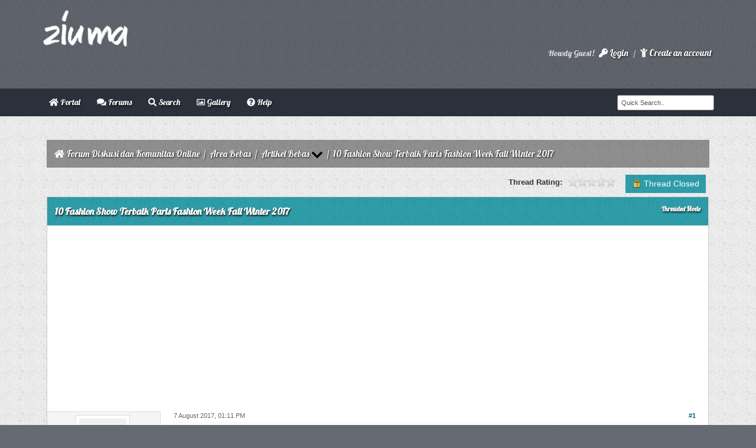

--- FILE ---
content_type: text/html; charset=UTF-8
request_url: https://ziuma.com/Thread-10-Fashion-Show-Terbaik-Paris-Fashion-Week-Fall-Winter-2017
body_size: 9761
content:
<!DOCTYPE html PUBLIC "-//W3C//DTD XHTML 1.0 Transitional//EN" "http://www.w3.org/TR/xhtml1/DTD/xhtml1-transitional.dtd"><!-- start: showthread -->
<html xml:lang="en" lang="en" xmlns="http://www.w3.org/1999/xhtml">
<head>
<title>10 Fashion Show Terbaik Paris Fashion Week Fall Winter 2017</title>
<!-- start: headerinclude -->
<link rel="Shortcut icon" href="https://ziuma.com/favicon.ico" />
<link rel="alternate" type="application/rss+xml" title="Latest Threads (RSS 2.0)" href="https://ziuma.com/syndication.php" />
<link rel="alternate" type="application/atom+xml" title="Latest Threads (Atom 1.0)" href="https://ziuma.com/syndication.php?type=atom1.0" />
<meta http-equiv="Content-Type" content="text/html; charset=UTF-8" />
<meta http-equiv="Content-Script-Type" content="text/javascript" />
<script type="text/javascript" src="https://ziuma.com/jscripts/jquery.js?ver=1823"></script>
<script type="text/javascript" src="https://ziuma.com/jscripts/jquery.plugins.min.js?ver=1821"></script>
<script type="text/javascript" src="https://ziuma.com/jscripts/general.js?ver=1821"></script>
<script defer src="https://use.fontawesome.com/releases/v5.0.6/js/all.js"></script>
<link href='https://fonts.googleapis.com/css?family=Lobster' rel='stylesheet' type='text/css'>
<link type="text/css" rel="stylesheet" href="https://ziuma.com/cache/themes/theme31/css3.min.css?t=1760167336" />
<link type="text/css" rel="stylesheet" href="https://ziuma.com/cache/themes/theme31/global.min.css?t=1760167336" />
<link type="text/css" rel="stylesheet" href="https://ziuma.com/css.php?stylesheet%5B0%5D=435&stylesheet%5B1%5D=436" />

<link rel="shortcut icon" type="image/png" href="http://i.imgur.com/ABb8xPB.png">
<script type="text/javascript">
<!--
	lang.unknown_error = "An unknown error has occurred.";

	lang.select2_match = "One result is available, press enter to select it.";
	lang.select2_matches = "{1} results are available, use up and down arrow keys to navigate.";
	lang.select2_nomatches = "No matches found";
	lang.select2_inputtooshort_single = "Please enter one or more character";
	lang.select2_inputtooshort_plural = "Please enter {1} or more characters";
	lang.select2_inputtoolong_single = "Please delete one character";
	lang.select2_inputtoolong_plural = "Please delete {1} characters";
	lang.select2_selectiontoobig_single = "You can only select one item";
	lang.select2_selectiontoobig_plural = "You can only select {1} items";
	lang.select2_loadmore = "Loading more results&hellip;";
	lang.select2_searching = "Searching&hellip;";
	
	var templates = {
		modal: '<div class=\"modal\">\
	<div style=\"overflow-y: auto; max-height: 400px;\">\
		<table border=\"0\" cellspacing=\"0\" cellpadding=\"5\" class=\"tborder\">\
			<tr>\
				<td class=\"thead\"><strong>__title__</strong></td>\
			</tr>\
			<tr>\
				<td class=\"trow1\">__message__</td>\
			</tr>\
			<tr>\
				<td class=\"tfoot\">\
					<div style=\"text-align: center\" class=\"modal_buttons\">__buttons__</div>\
				</td>\
			</tr>\
		</table>\
	</div>\
</div>',
		modal_button: '<input type=\"submit\" class=\"button\" value=\"__title__\"/>&nbsp;'
	};
	
	var cookieDomain = ".ziuma.com";
	var cookiePath = "/";
	var cookiePrefix = "";
	var cookieSecureFlag = "1";
	var deleteevent_confirm = "Are you sure you want to delete this event?";
	var removeattach_confirm = "Are you sure you want to remove the selected attachment from this post?";
	var loading_text = 'Loading. <br />Please Wait&hellip;';
	var saving_changes = 'Saving changes&hellip;';
	var use_xmlhttprequest = "1";
	var my_post_key = "3ddda8b86a0d6d79175b32e846a5e036";
	var rootpath = "https://ziuma.com";
	var imagepath = "https://ziuma.com/images/focus";
  	var yes_confirm = "Yes";
	var no_confirm = "No";
	var MyBBEditor = null;
	var spinner_image = "https://ziuma.com/images/focus/spinner.gif";
	var spinner = "<img src='" + spinner_image +"' alt='' />";
	var modal_zindex = 9999;
// -->
</script>

<script type="text/javascript">
$(function(){
 var shrinkHeader = 160;
  $(window).scroll(function() {
    var scroll = getCurrentScroll();
      if ( scroll >= shrinkHeader ) {
           $('.header').addClass('shrink');
        }
        else {
            $('.header').removeClass('shrink');
        }
  });
function getCurrentScroll() {
    return window.pageYOffset || document.documentElement.scrollTop;
    }
});
</script>
<!-- end: headerinclude -->
<script type="text/javascript">
<!--
	var quickdelete_confirm = "Are you sure you want to delete this post?";
	var quickrestore_confirm = "Are you sure you want to restore this post?";
	var allowEditReason = "1";
	var thread_deleted = "0";
	var visible_replies = "1";
	lang.save_changes = "Save Changes";
	lang.cancel_edit = "Cancel Edit";
	lang.quick_edit_update_error = "There was an error editing your reply:";
	lang.quick_reply_post_error = "There was an error posting your reply:";
	lang.quick_delete_error = "There was an error deleting your reply:";
	lang.quick_delete_success = "The post was deleted successfully.";
	lang.quick_delete_thread_success = "The thread was deleted successfully.";
	lang.quick_restore_error = "There was an error restoring your reply:";
	lang.quick_restore_success = "The post was restored successfully.";
	lang.editreason = "Edit Reason";
	lang.post_deleted_error = "You can not perform this action to a deleted post.";
	lang.softdelete_thread = "Soft Delete Thread";
	lang.restore_thread = "Restore Thread";
// -->
</script>
<!-- jeditable (jquery) -->
<script type="text/javascript" src="https://ziuma.com/jscripts/report.js?ver=1820"></script>
<script src="https://ziuma.com/jscripts/jeditable/jeditable.min.js"></script>
<script type="text/javascript" src="https://ziuma.com/jscripts/thread.js?ver=1838"></script>

<script async src="https://pagead2.googlesyndication.com/pagead/js/adsbygoogle.js?client=ca-pub-7864349969009634"
     crossorigin="anonymous"></script>

<meta name="description" content="Perhelatan megah pekan fashion week sudah usai diselenggarakan, Louis Vuitton jadi rumah mode terakhir yang menampilkan koleksi terbarunya di Paris Fashion Week. But wait, belum selesai sampai di sini" />
<link rel="canonical" href="https://ziuma.com/Thread-10-Fashion-Show-Terbaik-Paris-Fashion-Week-Fall-Winter-2017" />
</head>
<body>
	<!-- start: header -->
<div class="header">
		<a name="top" id="top"></a>
			<div class="wrapper">
				               


<div class="logo"><a href="https://ziuma.com/index.php"><img src="https://ziuma.com/images/focus/logo.png" title="Ziuma" alt="Ziuma"></a></div>	
	
	

</div>
<div class="tophead">
<div class="wrapper">
<div style="float: right;"><!-- start: header_welcomeblock_guest -->
						<!-- Continuation of div(class="upper") as opened in the header template -->
<div class="welcome">Howdy Guest! <a href="https://ziuma.com/member.php?action=login" onclick="$('#quick_login').modal({ fadeDuration: 250, keepelement: true, zIndex: (typeof modal_zindex !== 'undefined' ? modal_zindex : 9999) }); return false;" class="login"><i class="fas fa-key"></i> Login</a>&nbsp;/ <a href="https://ziuma.com/member.php?action=register" class="register"><i class="fas fa-child"></i> Create an account</a></div>
					</div>
				</div>
				<div class="modal" id="quick_login" style="display: none;">
					<form method="post" action="https://ziuma.com/member.php">
						<input name="action" type="hidden" value="do_login" />
						<input name="url" type="hidden" value="" />
						<input name="quick_login" type="hidden" value="1" />
						<input name="my_post_key" type="hidden" value="3ddda8b86a0d6d79175b32e846a5e036" />
						<table width="100%" cellspacing="0" cellpadding="5" border="0" class="tborder">
							<tr>
								<td class="thead" colspan="2"><strong>Login</strong></td>
							</tr>
							<tr>
								<td class="trow1" width="25%"><strong>Username:</strong></td>
								<td class="trow1"><input name="quick_username" id="quick_login_username" type="text" value="" class="textbox initial_focus" /></td>
							</tr>
							<tr>
								<td class="trow2"><strong>Password:</strong></td>
								<td class="trow2">
									<input name="quick_password" id="quick_login_password" type="password" value="" class="textbox" /> <a href="https://ziuma.com/member.php?action=lostpw" class="lost_password">Lost Password?</a>
								</td>
							</tr>
							<tr>
								<td class="trow1">&nbsp;</td>
								<td class="trow1 remember_me">
									<input name="quick_remember" id="quick_login_remember" type="checkbox" value="yes" class="checkbox" checked="checked" />
									<label for="quick_login_remember">Remember me</label>
								</td>
							</tr>
							<tr>
								<td class="trow2" colspan="2">
									<div align="center"><input name="submit" type="submit" class="button" value="Login" /></div>
								</td>
							</tr>
						</table>
					</form>
				</div>
				<script type="text/javascript">
					$("#quick_login input[name='url']").val($(location).attr('href'));
				</script>
<!-- end: header_welcomeblock_guest --></div>
</div>
</div>
</div>
<div id="container">
	<div id="m_menu">
				<div class="wrapper">
					<ul id="menu">
						<!-- start: header_menu_portal -->
<li><a href="https://ziuma.com/portal.php" class="portal"><i class="fas fa-home"></i> Portal</a></li>
<!-- end: header_menu_portal -->
                                                <li><a href="https://ziuma.com/index.php"><i class="fas fa-comments"></i> Forums</a></li>
						
						<!-- start: header_menu_search -->
<li><a href="https://ziuma.com/search.php" class="search"><i class="fas fa-search"></i> Search</a></li>
<!-- end: header_menu_search -->



						 <li><a href="https://ziuma.com/ezgallery.php"><i class="far fa-image"></i> Gallery</a></li>
						
						<li><a href="https://ziuma.com/misc.php?action=help" class="help"><i class="fas fa-question-circle"></i> Help</a></li>
                        <li><!-- start: header_quicksearch -->
<div class="searchhere right">
 <td class="trow1" align="center">
<form method="post" action="https://ziuma.com/search.php">
<input type="hidden" name="action" value="do_search" />
<input type="hidden" name="postthread" value="1" />
<input type="hidden" name="forums" value="all" />
<input type="hidden" name="showresults" value="threads" />
<input type="text" value="Quick Search.." onblur="if(this.value==''){this.value='Quick Search..';}" onfocus="if(this.value=='Quick Search..'){this.value='';}" name="keywords" class="textbox">
</form></td></div>
<!-- end: header_quicksearch --></li>
					</ul>
				</div>
	</div>
		<div id="content">
			<div class="wrapper">
				
				
				
				
				
				
			    
				<!-- start: nav -->
<div class="navigation">
<i class="fas fa-home" style="margin-top: -2px !important; padding-right: 1px !important;"></i><!-- start: nav_bit -->
<a href="https://ziuma.com/index.php" class="nav_col">Forum Diskusi dan Komunitas Online</a><!-- start: nav_sep -->
&nbsp;/&nbsp;
<!-- end: nav_sep -->
<!-- end: nav_bit --><!-- start: nav_bit -->
<a href="Forum-Area-Bebas" class="nav_col">Area Bebas</a><!-- start: nav_sep -->
&nbsp;/&nbsp;
<!-- end: nav_sep -->
<!-- end: nav_bit --><!-- start: nav_bit -->
<a href="Forum-Artikel-Bebas?page=89" class="nav_col">Artikel Bebas</a><!-- start: nav_dropdown -->
 <img src="https://ziuma.com/images/focus/arrow_down.png" alt="v" title="" class="pagination_breadcrumb_link" id="breadcrumb_multipage" /><!-- start: multipage_breadcrumb -->
<div id="breadcrumb_multipage_popup" class="pagination pagination_breadcrumb" style="display: none;">
<!-- start: multipage_prevpage -->
<a href="forum-104-page-88.html" class="pagination_previous">&laquo; Previous</a>
<!-- end: multipage_prevpage --><!-- start: multipage_start -->
<a href="forum-104.html" class="pagination_first">1</a>  &hellip;
<!-- end: multipage_start --><!-- start: multipage_page -->
<a href="forum-104-page-87.html" class="pagination_page">87</a>
<!-- end: multipage_page --><!-- start: multipage_page -->
<a href="forum-104-page-88.html" class="pagination_page">88</a>
<!-- end: multipage_page --><!-- start: multipage_page_link_current -->
 <a href="forum-104-page-89.html" class="pagination_current">89</a>
<!-- end: multipage_page_link_current --><!-- start: multipage_page -->
<a href="forum-104-page-90.html" class="pagination_page">90</a>
<!-- end: multipage_page --><!-- start: multipage_page -->
<a href="forum-104-page-91.html" class="pagination_page">91</a>
<!-- end: multipage_page --><!-- start: multipage_end -->
&hellip;  <a href="forum-104-page-99.html" class="pagination_last">99</a>
<!-- end: multipage_end --><!-- start: multipage_nextpage -->
<a href="forum-104-page-90.html" class="pagination_next">Next &raquo;</a>
<!-- end: multipage_nextpage -->
</div>
<script type="text/javascript">
// <!--
	if(use_xmlhttprequest == "1")
	{
		$("#breadcrumb_multipage").popupMenu();
	}
// -->
</script>
<!-- end: multipage_breadcrumb -->
<!-- end: nav_dropdown -->
<!-- end: nav_bit --><!-- start: nav_sep_active -->
&nbsp;/&nbsp;
<!-- end: nav_sep_active --><!-- start: nav_bit_active -->
<span class="active">10 Fashion Show Terbaik Paris Fashion Week Fall Winter 2017</span>
<!-- end: nav_bit_active -->			
</div>
<!-- end: nav -->
<!-- end: header -->
	
	
	<div class="float_left">
		
	</div>
	<div class="float_right">
		<!-- start: showthread_newreply_closed -->
<a href="newreply.php?tid=1962" class="button closed_button"><span>Thread Closed</span></a>&nbsp;
<!-- end: showthread_newreply_closed -->
	</div>
	<!-- start: showthread_ratethread -->
<div style="margin-top: 6px; padding-right: 10px;" class="float_right">
		<script type="text/javascript">
		<!--
			lang.ratings_update_error = "There was an error updating the rating.";
		// -->
		</script>
		<script type="text/javascript" src="https://ziuma.com/jscripts/rating.js?ver=1821"></script>
		<div class="inline_rating">
			<strong class="float_left" style="padding-right: 10px;">Thread Rating:</strong>
			<ul class="star_rating star_rating_notrated" id="rating_thread_1962">
				<li style="width: 0%" class="current_rating" id="current_rating_1962">0 Vote(s) - 0 Average</li>
				<li><a class="one_star" title="1 star out of 5" href="./ratethread.php?tid=1962&amp;rating=1&amp;my_post_key=3ddda8b86a0d6d79175b32e846a5e036">1</a></li>
				<li><a class="two_stars" title="2 stars out of 5" href="./ratethread.php?tid=1962&amp;rating=2&amp;my_post_key=3ddda8b86a0d6d79175b32e846a5e036">2</a></li>
				<li><a class="three_stars" title="3 stars out of 5" href="./ratethread.php?tid=1962&amp;rating=3&amp;my_post_key=3ddda8b86a0d6d79175b32e846a5e036">3</a></li>
				<li><a class="four_stars" title="4 stars out of 5" href="./ratethread.php?tid=1962&amp;rating=4&amp;my_post_key=3ddda8b86a0d6d79175b32e846a5e036">4</a></li>
				<li><a class="five_stars" title="5 stars out of 5" href="./ratethread.php?tid=1962&amp;rating=5&amp;my_post_key=3ddda8b86a0d6d79175b32e846a5e036">5</a></li>
			</ul>
		</div>
</div>
<!-- end: showthread_ratethread -->
	<table border="0" cellspacing="0" cellpadding="5" class="tborder tfixed clear">
		<tr>
			<td class="thead">
				<div class="float_right">
					<span class="smalltext"><strong><a href="showthread.php?mode=threaded&amp;tid=1962&amp;pid=3779#pid3779">Threaded Mode</a></strong></span>
				</div>
				<div>
					<strong>10 Fashion Show Terbaik Paris Fashion Week Fall Winter 2017</strong>
				</div>
			</td>
		</tr>
<tr><td id="posts_container">
	<div id="posts">
		<!-- start: postbit_classic -->

<a name="pid3779" id="pid3779"></a>
<div class="post classic " style="" id="post_3779">
<div class="post_author scaleimages">
	<!-- start: postbit_avatar -->
<div class="author_avatar"><a href="@prasmanay"><img src="https://ziuma.com/images/default_avatar.png" alt="" width="80" height="80" /></a></div>
<!-- end: postbit_avatar -->
	<div class="author_information">
			<strong><span class="largetext"><a href="https://ziuma.com/@prasmanay">prasmanay</a></span></strong> <!-- start: postbit_offline -->
<img src="https://ziuma.com/images/focus/buddy_offline.png" title="Offline" alt="Offline" class="buddy_status" />
<!-- end: postbit_offline --><br />
			<span class="smalltext">
				<br />
				
				<!-- start: postbit_groupimage -->
<img src="images/anggota.png" alt="Registered" title="Registered" />
<!-- end: postbit_groupimage --><br />
			</span>
	</div>
	<div class="author_statistics">
		<!-- start: postbit_author_user -->

	Posts: 43<br />
	Threads: 43<br />
	Joined: Jun 2017
	<!-- start: postbit_reputation -->
<br />Reputation: <!-- start: postbit_reputation_formatted_link -->
<a href="reputation.php?uid=1185"><strong class="reputation_neutral">0</strong></a>
<!-- end: postbit_reputation_formatted_link -->
<!-- end: postbit_reputation -->
<!-- end: postbit_author_user -->
	</div>
</div>
<div class="post_content">
	<div class="post_head">
		<!-- start: postbit_posturl -->
<div class="float_right" style="vertical-align: top">
<strong><a href="Thread-10-Fashion-Show-Terbaik-Paris-Fashion-Week-Fall-Winter-2017?pid=3779#pid3779" title="10 Fashion Show Terbaik Paris Fashion Week Fall Winter 2017">#1</a></strong>

</div>
<!-- end: postbit_posturl -->
		
		<span class="post_date">7 August 2017, 01:11 PM <span class="post_edit" id="edited_by_3779"></span></span>
	
	</div>
	<div class="post_body scaleimages" id="pid_3779">
		<span style="color: #414141;" class="mycode_color"><span style="font-size: medium;" class="mycode_size"><span style="font-family: Raleway, sans-serif;" class="mycode_font"><img src="http://cdn2-www.thefashionspot.com/assets/uploads/2015/03/Milan-Fashion-Week-Fall2015-Miss2.jpg" loading="lazy"  alt="[Image: Milan-Fashion-Week-Fall2015-Miss2.jpg]" class="mycode_img" /></span></span></span><br />
<span style="color: #414141;" class="mycode_color"><span style="font-size: medium;" class="mycode_size"><span style="font-family: Raleway, sans-serif;" class="mycode_font">Perhelatan megah pekan fashion week sudah usai diselenggarakan, Louis Vuitton jadi rumah mode terakhir yang menampilkan koleksi terbarunya di Paris Fashion Week. But wait, belum selesai sampai di sini, kami merangkum setidaknya ada 10 show terbaik tidak hanya dari koleksi pakaiannya saja tapi suasana lokasi sampai front-row(er) dari Paris Fashion Week. Bisa menebak kira-kira urutannya? </span></span></span><br />
<br />
<span style="color: #414141;" class="mycode_color"><span style="font-size: medium;" class="mycode_size"><span style="font-family: Raleway, sans-serif;" class="mycode_font"><span style="font-weight: bold;" class="mycode_b">#Dries Van Noten</span></span></span></span><br />
<span style="color: #414141;" class="mycode_color"><span style="font-size: medium;" class="mycode_size"><span style="font-family: Raleway, sans-serif;" class="mycode_font">Show Fall 2017 Dries Van Noten kali ini sekaligus menjadi perayaan show ke-100 dan menghadirkan 54 supermodel era 90-an sampai sekarang. Setidaknya lebih dari 30 supermodel berumur yang kembali berjalan di shownya ini, plus koleksi fall 2017 ini menghadirkan motif-motif ikonik dari koleksi-koleksi musim terdahulunya. Good job!</span></span></span><br />
<span style="color: #414141;" class="mycode_color"><span style="font-size: medium;" class="mycode_size"><span style="font-family: Raleway, sans-serif;" class="mycode_font"> </span></span></span><br />
<span style="color: #414141;" class="mycode_color"><span style="font-size: medium;" class="mycode_size"><span style="font-family: Raleway, sans-serif;" class="mycode_font"><span style="font-weight: bold;" class="mycode_b">#Balenciaga</span></span></span></span><br />
<span style="color: #414141;" class="mycode_color"><span style="font-size: medium;" class="mycode_size"><span style="font-family: Raleway, sans-serif;" class="mycode_font">Demna Gvasalia kembali menghadirkan ide-ide brilian ke dalam koleksi Balenciaga untuk musim mendatang. Setelah pakaian modifikasi yang terinspirasi siluet pakaian laki-laki, sekarang rok dari karpet mobil sampai clutch dari kaca spion hadir di runway-nya yang megah dengan karpet ikonik bertuliskan brandnya 'Balenciaga' di sepanjang runway.</span></span></span><br />
<span style="color: #414141;" class="mycode_color"><span style="font-size: medium;" class="mycode_size"><span style="font-family: Raleway, sans-serif;" class="mycode_font"> </span></span></span><br />
<span style="color: #414141;" class="mycode_color"><span style="font-size: medium;" class="mycode_size"><span style="font-family: Raleway, sans-serif;" class="mycode_font"><span style="font-weight: bold;" class="mycode_b">#Giambattista Valli</span></span></span></span><br />
<span style="color: #414141;" class="mycode_color"><span style="font-size: medium;" class="mycode_size"><span style="font-family: Raleway, sans-serif;" class="mycode_font">Koleksi indah ala perempuan Paris yang chic sudah menjelma menjadi lebih modern dengan detail ruffles dan siluet indah dari pakaian bergaya korset di Giambattista Valli fall 2017. Aksen gaya perempuan LA (seperti legging dengan logo checklist ternama brand Nike dan bahan tembus padang) dikombinasikan pada beberapa look dengan padanan sepatu boots bertali yang uber-chic. Para tamu undangan front row yang wow mulai Olivia Palermo, Anna Dello Russo sampai Princess of Monacco Charlotte Casiraghi.</span></span></span><br />
<span style="color: #414141;" class="mycode_color"><span style="font-size: medium;" class="mycode_size"><span style="font-family: Raleway, sans-serif;" class="mycode_font"> </span></span></span><br />
<span style="color: #414141;" class="mycode_color"><span style="font-size: medium;" class="mycode_size"><span style="font-family: Raleway, sans-serif;" class="mycode_font"><span style="font-weight: bold;" class="mycode_b">#Comme des Garçons</span></span></span></span><br />
<span style="color: #414141;" class="mycode_color"><span style="font-size: medium;" class="mycode_size"><span style="font-family: Raleway, sans-serif;" class="mycode_font">Tidak bisa berkata-kata untuk koleksi terbaru Rei Kawakubo untuk musim mendatang, speechless! Siluet pakaian masa depan yang super besar menjadi highlight dari mega show-nya di Paris <a href="http://fashionoid.net" target="_blank" rel="noopener" class="mycode_url">Fashion Week</a>. Tidak percaya, lihat saja sendiri!</span></span></span><br />
<span style="color: #414141;" class="mycode_color"><span style="font-size: medium;" class="mycode_size"><span style="font-family: Raleway, sans-serif;" class="mycode_font"> </span></span></span><br />
<span style="color: #414141;" class="mycode_color"><span style="font-size: medium;" class="mycode_size"><span style="font-family: Raleway, sans-serif;" class="mycode_font"><span style="font-weight: bold;" class="mycode_b">#OFF-WHITE</span></span></span></span><br />
<span style="color: #414141;" class="mycode_color"><span style="font-size: medium;" class="mycode_size"><span style="font-family: Raleway, sans-serif;" class="mycode_font">Rumah mode kompetitor kuat brand Vetements ini memang terlihat lebih matang dalam membuat koleksi terbarunya untuk musim mendatang. Siluet modifikasi yang fresh dengan gabungan aksen maskulin dan feminin jauh lebih indah. Detail kerutan, fur dan bahan tembus pandang menyatu dalam outfit yang terasa dalam runway yang menyerupai taman saat musim gugur.</span></span></span><br />
<span style="color: #414141;" class="mycode_color"><span style="font-size: medium;" class="mycode_size"><span style="font-family: Raleway, sans-serif;" class="mycode_font"> </span></span></span><br />
<span style="color: #414141;" class="mycode_color"><span style="font-size: medium;" class="mycode_size"><span style="font-family: Raleway, sans-serif;" class="mycode_font"><span style="font-weight: bold;" class="mycode_b">#Loewe</span></span></span></span><br />
<span style="color: #414141;" class="mycode_color"><span style="font-size: medium;" class="mycode_size"><span style="font-family: Raleway, sans-serif;" class="mycode_font">Jonathan Anderson membuat pesan ala orang<span style="font-weight: bold;" class="mycode_b"> </span>Inggris dalam subjek di undangan bordiran tangan bertuliskan “You Can't Take It With You” seperti jadi gambaran dari koleksinya yang menghadirkan banyak siluet-siluet indah perempuan modern dengan detail-detail cantik<span style="font-weight: bold;" class="mycode_b"> </span>dari bordiran tangan itu sendiri sampai renda-renda hitam yang manis. Venue show pun dibuat lebih sophisticant dengan karpet gelap mendukung suasana yang lebih memesona.</span></span></span><br />
<span style="color: #414141;" class="mycode_color"><span style="font-size: medium;" class="mycode_size"><span style="font-family: Raleway, sans-serif;" class="mycode_font"> </span></span></span><br />
<span style="color: #414141;" class="mycode_color"><span style="font-size: medium;" class="mycode_size"><span style="font-family: Raleway, sans-serif;" class="mycode_font"><span style="font-weight: bold;" class="mycode_b">#Céline</span></span></span></span><br />
<span style="color: #414141;" class="mycode_color"><span style="font-size: medium;" class="mycode_size"><span style="font-family: Raleway, sans-serif;" class="mycode_font"><span style="font-style: italic;" class="mycode_i">The modern business woman</span> satu hal yang bisa disimpulkan ketika melihat seluruh koleksi Phoebe Philo untuk Céline fall 2017. Potongan oversized yang eksentrik pada setelan atasan dan bawahan serta luaran yang tak biasa jadi statement piece musim mendatang. Detail rumbai yang chic ditambahkan melengkapai beberap look sampai padanan sepatu boots pun jadi yang paling membuat kami jatuh hati. Liya Kebede tampil di runway-nya yang berlantaikan kayu ini.</span></span></span><br />
<span style="color: #414141;" class="mycode_color"><span style="font-size: medium;" class="mycode_size"><span style="font-family: Raleway, sans-serif;" class="mycode_font"> </span></span></span><br />
<span style="color: #414141;" class="mycode_color"><span style="font-size: medium;" class="mycode_size"><span style="font-family: Raleway, sans-serif;" class="mycode_font"><span style="font-weight: bold;" class="mycode_b">#Saint Laurent</span></span></span></span><br />
<span style="color: #414141;" class="mycode_color"><span style="font-size: medium;" class="mycode_size"><span style="font-family: Raleway, sans-serif;" class="mycode_font">Berlokasi outdoor di Bellechasse Saint Laurent di bawah<span style="font-weight: bold;" class="mycode_b"> </span>kendali Anthony Vaccarello  membuat kejutan dengan menampilkan puluhan look yang terinspirasi outfit pesta yang glamour. Dominasi warna hitam berlapis kulit, beludru sampai sepatu kristal swarovsky yang berkilauan membuat seluruh koleksinya ini memukau di kegelapan. Satu yang jadi highlight, salah satu model yang berjalan dalam runwaynya adalah model asal Indonesia Laras Sekar yang seketika menjadi bahan perbincangan di tanah air.</span></span></span><br />
<span style="color: #414141;" class="mycode_color"><span style="font-size: medium;" class="mycode_size"><span style="font-family: Raleway, sans-serif;" class="mycode_font"> </span></span></span><br />
<span style="color: #414141;" class="mycode_color"><span style="font-size: medium;" class="mycode_size"><span style="font-family: Raleway, sans-serif;" class="mycode_font"><span style="font-weight: bold;" class="mycode_b">#Chanel</span></span></span></span><br />
<span style="color: #414141;" class="mycode_color"><span style="font-size: medium;" class="mycode_size"><span style="font-family: Raleway, sans-serif;" class="mycode_font"><span style="font-style: italic;" class="mycode_i">No one can ignore his creation!</span> Kali ini Karl Lagerfeld menghadirkan roket luar angkasa berukuran asli di dalam Grand Palais, Paris untuk show-nya yang bertemakan 'Ground Control'. Sebanyak 90-an look dengan kombinasi warna metallic dan glitter plus motif astronot, bulan dan galaksi menjadi highlight untuk musim mendatang. Show ini juga menampilkan model fenomenal Lucky B Smith di tengah-tengah shownya. Roket luar angkasa diluncurkan saat<span style="font-weight: bold;" class="mycode_b"> </span>para model akan berjalan finale, <span style="font-style: italic;" class="mycode_i">what a fantastic closing</span>!</span></span></span><br />
<span style="color: #414141;" class="mycode_color"><span style="font-size: medium;" class="mycode_size"><span style="font-family: Raleway, sans-serif;" class="mycode_font"> </span></span></span><br />
<span style="color: #414141;" class="mycode_color"><span style="font-size: medium;" class="mycode_size"><span style="font-family: Raleway, sans-serif;" class="mycode_font"><span style="font-weight: bold;" class="mycode_b">#Louis Vuitton</span></span></span></span><br />
<span style="color: #414141;" class="mycode_color"><span style="font-size: medium;" class="mycode_size"><span style="font-family: Raleway, sans-serif;" class="mycode_font">Louis Vuitton mendapat tawaran langsung dari Museums de Louvre (salah satu museum ternama di seluruh dunia) untuk menyelenggarakan show-nya untuk koleksi fall 2017 dari gabungan budaya dengan aksen modern (future) oleh creative director, Nicolas Ghesquiere. Hari itu Louvre ditutup khusus untuk ratusan tamu undangan show Louis Vuitton demi menyaksikan show yang spektakuler. Menyajikan koleksi bergaya militer yang edgy dengan sentuhan budaya yang chic, plus runway yang terbagi-bagi dengan anak tangga dalam museum yang terkenal itu.</span></span></span>
	</div>
	
	
	<div class="post_meta" id="post_meta_3779">
		
		<div class="float_right">
			
		</div>
	</div>
	
</div>
<div class="post_controls">
	<div class="postbit_buttons author_buttons float_left">
		<!-- start: postbit_find -->
<a href="search.php?action=finduser&amp;uid=1185" title="Find all posts by this user" class="postbit_find"><span>Find</span></a>
<!-- end: postbit_find -->
	</div>
	<div class="postbit_buttons post_management_buttons float_right">
		
	</div>
</div>
</div>
<!-- end: postbit_classic --><!-- start: postbit_classic -->

<a name="pid3827" id="pid3827"></a>
<div class="post classic " style="" id="post_3827">
<div class="post_author scaleimages">
	<!-- start: postbit_avatar -->
<div class="author_avatar"><a href="@sarihandaya"><img src="https://ziuma.com/images/default_avatar.png" alt="" width="80" height="80" /></a></div>
<!-- end: postbit_avatar -->
	<div class="author_information">
			<strong><span class="largetext"><a href="https://ziuma.com/@sarihandaya">sarihandaya</a></span></strong> <!-- start: postbit_offline -->
<img src="https://ziuma.com/images/focus/buddy_offline.png" title="Offline" alt="Offline" class="buddy_status" />
<!-- end: postbit_offline --><br />
			<span class="smalltext">
				<br />
				
				<!-- start: postbit_groupimage -->
<img src="images/anggota.png" alt="Registered" title="Registered" />
<!-- end: postbit_groupimage --><br />
			</span>
	</div>
	<div class="author_statistics">
		<!-- start: postbit_author_user -->

	Posts: 24<br />
	Threads: 0<br />
	Joined: Aug 2017
	<!-- start: postbit_reputation -->
<br />Reputation: <!-- start: postbit_reputation_formatted_link -->
<a href="reputation.php?uid=1298"><strong class="reputation_neutral">0</strong></a>
<!-- end: postbit_reputation_formatted_link -->
<!-- end: postbit_reputation -->
<!-- end: postbit_author_user -->
	</div>
</div>
<div class="post_content">
	<div class="post_head">
		<!-- start: postbit_posturl -->
<div class="float_right" style="vertical-align: top">
<strong><a href="Thread-10-Fashion-Show-Terbaik-Paris-Fashion-Week-Fall-Winter-2017?pid=3827#pid3827" title="RE: 10 Fashion Show Terbaik Paris Fashion Week Fall Winter 2017">#2</a></strong>

</div>
<!-- end: postbit_posturl -->
		
		<span class="post_date">13 August 2017, 11:48 PM <span class="post_edit" id="edited_by_3827"></span></span>
	
	</div>
	<div class="post_body scaleimages" id="pid_3827">
		yang gambar foto tengah... kelihatan anggun...
	</div>
	
	<!-- start: postbit_signature -->
<div class="signature scaleimages">
<a href="http://www.hipnoterapisjakarta.com" target="_blank" rel="noopener" class="mycode_url">hipnoterapi jakarta</a> | <a href="https://goo.gl/9R3sRZ" target="_blank" rel="noopener" class="mycode_url">hipnoterapi jakarta timur</a> | <a href="http://www.safarentcar.com" target="_blank" rel="noopener" class="mycode_url">sewa mobil surabaya</a> | <a href="http://parikesitcar.com" target="_blank" rel="noopener" class="mycode_url">sewa elf jogja</a> 
</div>
<!-- end: postbit_signature -->
	<div class="post_meta" id="post_meta_3827">
		
		<div class="float_right">
			
		</div>
	</div>
	
</div>
<div class="post_controls">
	<div class="postbit_buttons author_buttons float_left">
		<!-- start: postbit_find -->
<a href="search.php?action=finduser&amp;uid=1298" title="Find all posts by this user" class="postbit_find"><span>Find</span></a>
<!-- end: postbit_find -->
	</div>
	<div class="postbit_buttons post_management_buttons float_right">
		
	</div>
</div>
</div>
<!-- end: postbit_classic -->
	</div>
</td></tr>
		<tr>
			<td class="tfoot">
				<!-- start: showthread_search -->
	<div class="float_right">
		<form action="search.php" method="post">
			<input type="hidden" name="action" value="thread" />
			<input type="hidden" name="tid" value="1962" />
			<input type="text" name="keywords" value="Enter Keywords" onfocus="if(this.value == 'Enter Keywords') { this.value = ''; }" onblur="if(this.value=='') { this.value='Enter Keywords'; }" class="textbox" size="25" />
			<input type="submit" class="button" value="Search Thread" />
		</form>
	</div>
<!-- end: showthread_search -->
				<div>
					<strong>&laquo; <a href="Thread-10-Fashion-Show-Terbaik-Paris-Fashion-Week-Fall-Winter-2017?action=nextoldest">Next Oldest</a> | <a href="Thread-10-Fashion-Show-Terbaik-Paris-Fashion-Week-Fall-Winter-2017?action=nextnewest">Next Newest</a> &raquo;</strong>
				</div>
			</td>
		</tr>
	</table>
	<div class="float_left">
		
	</div>
	<div style="padding-top: 4px;" class="float_right">
		<!-- start: showthread_newreply_closed -->
<a href="newreply.php?tid=1962" class="button closed_button"><span>Thread Closed</span></a>&nbsp;
<!-- end: showthread_newreply_closed -->
	</div>
	<br class="clear" />
	
	
	
	<br />
	<div class="float_left">
		<ul class="thread_tools">
			<!-- start: showthread_printthread -->
<li class="printable"><a href="printthread.php?tid=1962">View a Printable Version</a></li>
<!-- end: showthread_printthread -->
			
			
			
		</ul>
	</div>

	<div class="float_right" style="text-align: right;">
		
		
	</div>
	<br class="clear" />
	<!-- start: showthread_usersbrowsing -->
<br />
<span class="smalltext">Users browsing this thread: 1 Guest(s)</span>
<br />
<!-- end: showthread_usersbrowsing -->
	<!-- start: footer -->

	</div>
</div>
<div id="wrapper2"> <!--Footer Start-->
<div id="footer2">
<div class="footerFloat">
<h4><i class="fas fa-info-circle"></i>  About Ziuma</h4>
<p>ziuma is a discussion forum based on the mybb cms (content management system)</p> 

</div>
<div class="footerFloat">
<h4>&nbsp;&nbsp;&nbsp;&nbsp;&nbsp;&nbsp;&nbsp;&nbsp;&nbsp;&nbsp;&nbsp;&nbsp;&nbsp;<i class="fas fa-align-justify"></i>  Quick Links</h4>
<ul>
<li><a href="/"><i class="fas fa-home"></i> Ziuma</a></li>
<li><a href="mailto:cok.arimbawa@gmail.com"><i class="fas fa-envelope"></i> Contact Us</a></li>
<li></a><a href="https://ziuma.com/showteam.php"><i class="fas fa-bolt"></i> Forum Team</a></li>
<li><a href="https://ziuma.com/archive/index.php/thread-1962.html"><i class="fas fa-archive"></i> Lite Version</a></li>
</ul>
</div>
<div class="footerFloat">
<h4>&nbsp;&nbsp;&nbsp;&nbsp;&nbsp;&nbsp;&nbsp;&nbsp;&nbsp;&nbsp;&nbsp;&nbsp;&nbsp;<i class="fas fa-align-justify"></i>  User Links</h4>
<ul>
			<li><a href="https://ziuma.com/usercp.php" title="Control Panel"><i class="fas fa-link"></i> Control panel</a></li>
			<li><a href="search.php?action=finduserthreads&uid=0"><i class="fas fa-star"></i> Your threads</a></li>
			<li><a href="#" onclick="MyBB.popupWindow('https://ziuma.com/misc.php?action=buddypopup&modal=1', null, true); return false;"><i class="fas fa-users"></i> Buddy List</a></li>
			<li><a href="https://ziuma.com/search.php?action=getnew"><i class="fas fa-circle"></i> Latest Post</a></li>
</ul>
</div>
<div class="footerFloat">
<h4>&nbsp;&nbsp;&nbsp;&nbsp;&nbsp;&nbsp;&nbsp;&nbsp;&nbsp;&nbsp;&nbsp;&nbsp;&nbsp;<i class="fas fa-align-justify"></i>  Advertise</h4>
<ul>
<li><a href="https://ziuma.id/"><i class="fas fa-bolt"></i> Ziuma.id</a></li>
<li><a href="https://www.ngalih.id/"><i class="fas fa-bolt"></i> Ngalih.id</a></li>

</ul>
</div>
</div>
</div> <!-- Footer End -->
<div id="footer">
	<div class="upper">
		<div class="wrapper">
			
			
			<ul class="menu bottom_links">
				<!-- start: footer_contactus -->
<li><a href="mailto:cok.arimbawa@gmail.com">Contact Us</a></li>
<!-- end: footer_contactus -->
				<li><a href="/">Ziuma</a></li>
				<li><a href="#top">Return to Top</a></li>
				<li><a href="https://ziuma.com/archive/index.php/thread-1962.html">Lite (Archive) Mode</a></li>
				<li><a href="https://ziuma.com/misc.php?action=syndication">RSS Syndication</a></li>
			</ul>
		</div>
	</div>
	<div class="lower">
		<div class="wrapper">
			<span id="current_share">
				    <a href="https://www.facebook.com/ziumadotcom/" title="Facebook"><span class="fb"><i class="fab fa-facebook-square"></i></span></a>
					<a href="https://www.youtube.com/@ziuma" title="Youtube"><span class="youtube"><i class="fab fa-youtube"></i></span></a>
					<a href="https://x.com/ziumacom" title="Twitter"><span class="twitter"><i class="fab fa-twitter"></i></span></a>
					<a href="https://id.linkedin.com/in/ziumacom" title="RSS"><span class="rss"><i class="fab fa-linkedin"></i></span></a></span>
			<span id="copyright">
				<!-- MyBB is free software developed and maintained by a volunteer community.
					It would be much appreciated by the MyBB Group if you left the full copyright and "powered by" notice intact,
					to show your support for MyBB.  If you choose to remove or modify the copyright below,
					you may be refused support on the MyBB Community Forums.

					This is free software, support us and we'll support you. -->
				Powered By <a href="https://mybb.com" target="_blank" rel="noopener">MyBB</a>, &copy; 2002-2026 <a href="https://mybb.com" target="_blank" rel="noopener">MyBB Group</a>.
				<!-- End powered by -->
								<br />
				<!--<p>Focus MyBB Theme <i class="fas fa-code" title ="Coded" style="color: #e76b6b;"></i> by <a href="https://wallbb.co.uk" title="Focus MyBB Theme" target="_blank" rel="noopener">WallBB</a></p>-->
			</span>
		</div>
	</div>
</div>
<!-- The following piece of code allows MyBB to run scheduled tasks. DO NOT REMOVE --><!-- start: task_image -->
<img src="https://ziuma.com/task.php" width="1" height="1" alt="" />
<!-- end: task_image --><!-- End task image code -->

</div>
<!-- end: footer -->
	<script type="text/javascript">
		var thread_deleted = "0";
		if(thread_deleted == "1")
		{
			$("#quick_reply_form, .new_reply_button, .thread_tools, .inline_rating").hide();
			$("#moderator_options_selector option.option_mirage").attr("disabled","disabled");
		}
	</script>
</body>
</html>
<!-- end: showthread -->

--- FILE ---
content_type: text/html; charset=utf-8
request_url: https://www.google.com/recaptcha/api2/aframe
body_size: 268
content:
<!DOCTYPE HTML><html><head><meta http-equiv="content-type" content="text/html; charset=UTF-8"></head><body><script nonce="OnDZEQfltmB5FRmJLqVAng">/** Anti-fraud and anti-abuse applications only. See google.com/recaptcha */ try{var clients={'sodar':'https://pagead2.googlesyndication.com/pagead/sodar?'};window.addEventListener("message",function(a){try{if(a.source===window.parent){var b=JSON.parse(a.data);var c=clients[b['id']];if(c){var d=document.createElement('img');d.src=c+b['params']+'&rc='+(localStorage.getItem("rc::a")?sessionStorage.getItem("rc::b"):"");window.document.body.appendChild(d);sessionStorage.setItem("rc::e",parseInt(sessionStorage.getItem("rc::e")||0)+1);localStorage.setItem("rc::h",'1769983274581');}}}catch(b){}});window.parent.postMessage("_grecaptcha_ready", "*");}catch(b){}</script></body></html>

--- FILE ---
content_type: text/css;charset=UTF-8
request_url: https://ziuma.com/css.php?stylesheet%5B0%5D=435&stylesheet%5B1%5D=436
body_size: 322
content:
.star_rating,.star_rating li a:hover,.star_rating .current_rating{background:url(images/star_rating.png) left -1000px repeat-x;vertical-align:middle}.star_rating{position:relative;width:80px;height:16px;overflow:hidden;list-style:none;margin:0;padding:0;background-position:left top}td .star_rating{margin:auto}.star_rating li{display:inline}.star_rating li a,.star_rating .current_rating{position:absolute;text-indent:-1000px;height:16px;line-height:16px;outline:none;overflow:hidden;border:none;top:0;left:0}.star_rating_notrated li a:hover{background-position:left bottom}.star_rating li a.one_star{width:20%;z-index:6}.star_rating li a.two_stars{width:40%;z-index:5}.star_rating li a.three_stars{width:60%;z-index:4}.star_rating li a.four_stars{width:80%;z-index:3}.star_rating li a.five_stars{width:100%;z-index:2}.star_rating .current_rating{z-index:1;background-position:left center}.star_rating_success,.success_message{color:#00b200;font-weight:bold;font-size:10px;margin-bottom:10px}.inline_rating{background:url(images/star_rating.png) left -1000px repeat-x;float:left;vertical-align:middle;padding-right:5px}ul.thread_tools,ul.thread_tools li{list-style:none;padding:0;margin:0}ul.thread_tools li{padding-left:24px;padding-bottom:4px;margin-bottom:3px;font-size:11px;background-image:url(images/showthread_sprite.png);background-repeat:no-repeat}ul.thread_tools li.printable{background-position:0 0}ul.thread_tools li.sendthread{background-position:0 -20px}ul.thread_tools li.subscription_add{background-position:0 -40px}ul.thread_tools li.subscription_remove{background-position:0 -60px}ul.thread_tools li.poll{background-position:0 -80px}.showthread_spinner{width:100%;margin:0 auto;display:block;text-align:center;padding:20px}